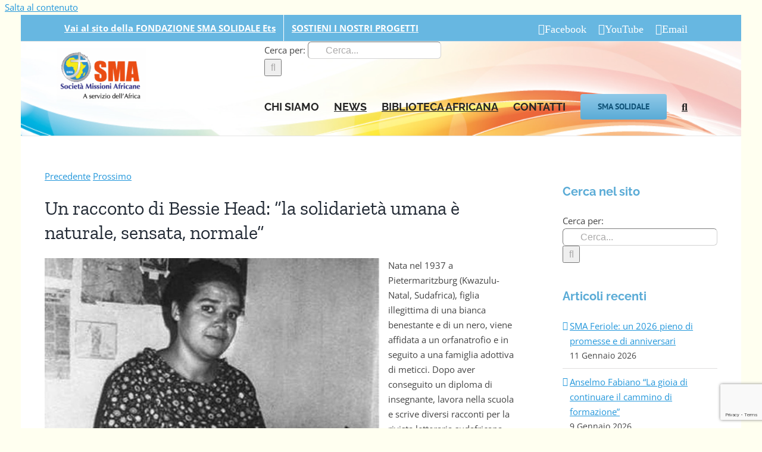

--- FILE ---
content_type: text/html; charset=utf-8
request_url: https://www.google.com/recaptcha/api2/anchor?ar=1&k=6LffFPkUAAAAAN06nqg0ThY-3Bvw7yYOu-TTvOwj&co=aHR0cHM6Ly93d3cubWlzc2lvbmlhZnJpY2FuZS5pdDo0NDM.&hl=en&v=9TiwnJFHeuIw_s0wSd3fiKfN&size=invisible&anchor-ms=20000&execute-ms=30000&cb=p53t1bw5zki2
body_size: 49056
content:
<!DOCTYPE HTML><html dir="ltr" lang="en"><head><meta http-equiv="Content-Type" content="text/html; charset=UTF-8">
<meta http-equiv="X-UA-Compatible" content="IE=edge">
<title>reCAPTCHA</title>
<style type="text/css">
/* cyrillic-ext */
@font-face {
  font-family: 'Roboto';
  font-style: normal;
  font-weight: 400;
  font-stretch: 100%;
  src: url(//fonts.gstatic.com/s/roboto/v48/KFO7CnqEu92Fr1ME7kSn66aGLdTylUAMa3GUBHMdazTgWw.woff2) format('woff2');
  unicode-range: U+0460-052F, U+1C80-1C8A, U+20B4, U+2DE0-2DFF, U+A640-A69F, U+FE2E-FE2F;
}
/* cyrillic */
@font-face {
  font-family: 'Roboto';
  font-style: normal;
  font-weight: 400;
  font-stretch: 100%;
  src: url(//fonts.gstatic.com/s/roboto/v48/KFO7CnqEu92Fr1ME7kSn66aGLdTylUAMa3iUBHMdazTgWw.woff2) format('woff2');
  unicode-range: U+0301, U+0400-045F, U+0490-0491, U+04B0-04B1, U+2116;
}
/* greek-ext */
@font-face {
  font-family: 'Roboto';
  font-style: normal;
  font-weight: 400;
  font-stretch: 100%;
  src: url(//fonts.gstatic.com/s/roboto/v48/KFO7CnqEu92Fr1ME7kSn66aGLdTylUAMa3CUBHMdazTgWw.woff2) format('woff2');
  unicode-range: U+1F00-1FFF;
}
/* greek */
@font-face {
  font-family: 'Roboto';
  font-style: normal;
  font-weight: 400;
  font-stretch: 100%;
  src: url(//fonts.gstatic.com/s/roboto/v48/KFO7CnqEu92Fr1ME7kSn66aGLdTylUAMa3-UBHMdazTgWw.woff2) format('woff2');
  unicode-range: U+0370-0377, U+037A-037F, U+0384-038A, U+038C, U+038E-03A1, U+03A3-03FF;
}
/* math */
@font-face {
  font-family: 'Roboto';
  font-style: normal;
  font-weight: 400;
  font-stretch: 100%;
  src: url(//fonts.gstatic.com/s/roboto/v48/KFO7CnqEu92Fr1ME7kSn66aGLdTylUAMawCUBHMdazTgWw.woff2) format('woff2');
  unicode-range: U+0302-0303, U+0305, U+0307-0308, U+0310, U+0312, U+0315, U+031A, U+0326-0327, U+032C, U+032F-0330, U+0332-0333, U+0338, U+033A, U+0346, U+034D, U+0391-03A1, U+03A3-03A9, U+03B1-03C9, U+03D1, U+03D5-03D6, U+03F0-03F1, U+03F4-03F5, U+2016-2017, U+2034-2038, U+203C, U+2040, U+2043, U+2047, U+2050, U+2057, U+205F, U+2070-2071, U+2074-208E, U+2090-209C, U+20D0-20DC, U+20E1, U+20E5-20EF, U+2100-2112, U+2114-2115, U+2117-2121, U+2123-214F, U+2190, U+2192, U+2194-21AE, U+21B0-21E5, U+21F1-21F2, U+21F4-2211, U+2213-2214, U+2216-22FF, U+2308-230B, U+2310, U+2319, U+231C-2321, U+2336-237A, U+237C, U+2395, U+239B-23B7, U+23D0, U+23DC-23E1, U+2474-2475, U+25AF, U+25B3, U+25B7, U+25BD, U+25C1, U+25CA, U+25CC, U+25FB, U+266D-266F, U+27C0-27FF, U+2900-2AFF, U+2B0E-2B11, U+2B30-2B4C, U+2BFE, U+3030, U+FF5B, U+FF5D, U+1D400-1D7FF, U+1EE00-1EEFF;
}
/* symbols */
@font-face {
  font-family: 'Roboto';
  font-style: normal;
  font-weight: 400;
  font-stretch: 100%;
  src: url(//fonts.gstatic.com/s/roboto/v48/KFO7CnqEu92Fr1ME7kSn66aGLdTylUAMaxKUBHMdazTgWw.woff2) format('woff2');
  unicode-range: U+0001-000C, U+000E-001F, U+007F-009F, U+20DD-20E0, U+20E2-20E4, U+2150-218F, U+2190, U+2192, U+2194-2199, U+21AF, U+21E6-21F0, U+21F3, U+2218-2219, U+2299, U+22C4-22C6, U+2300-243F, U+2440-244A, U+2460-24FF, U+25A0-27BF, U+2800-28FF, U+2921-2922, U+2981, U+29BF, U+29EB, U+2B00-2BFF, U+4DC0-4DFF, U+FFF9-FFFB, U+10140-1018E, U+10190-1019C, U+101A0, U+101D0-101FD, U+102E0-102FB, U+10E60-10E7E, U+1D2C0-1D2D3, U+1D2E0-1D37F, U+1F000-1F0FF, U+1F100-1F1AD, U+1F1E6-1F1FF, U+1F30D-1F30F, U+1F315, U+1F31C, U+1F31E, U+1F320-1F32C, U+1F336, U+1F378, U+1F37D, U+1F382, U+1F393-1F39F, U+1F3A7-1F3A8, U+1F3AC-1F3AF, U+1F3C2, U+1F3C4-1F3C6, U+1F3CA-1F3CE, U+1F3D4-1F3E0, U+1F3ED, U+1F3F1-1F3F3, U+1F3F5-1F3F7, U+1F408, U+1F415, U+1F41F, U+1F426, U+1F43F, U+1F441-1F442, U+1F444, U+1F446-1F449, U+1F44C-1F44E, U+1F453, U+1F46A, U+1F47D, U+1F4A3, U+1F4B0, U+1F4B3, U+1F4B9, U+1F4BB, U+1F4BF, U+1F4C8-1F4CB, U+1F4D6, U+1F4DA, U+1F4DF, U+1F4E3-1F4E6, U+1F4EA-1F4ED, U+1F4F7, U+1F4F9-1F4FB, U+1F4FD-1F4FE, U+1F503, U+1F507-1F50B, U+1F50D, U+1F512-1F513, U+1F53E-1F54A, U+1F54F-1F5FA, U+1F610, U+1F650-1F67F, U+1F687, U+1F68D, U+1F691, U+1F694, U+1F698, U+1F6AD, U+1F6B2, U+1F6B9-1F6BA, U+1F6BC, U+1F6C6-1F6CF, U+1F6D3-1F6D7, U+1F6E0-1F6EA, U+1F6F0-1F6F3, U+1F6F7-1F6FC, U+1F700-1F7FF, U+1F800-1F80B, U+1F810-1F847, U+1F850-1F859, U+1F860-1F887, U+1F890-1F8AD, U+1F8B0-1F8BB, U+1F8C0-1F8C1, U+1F900-1F90B, U+1F93B, U+1F946, U+1F984, U+1F996, U+1F9E9, U+1FA00-1FA6F, U+1FA70-1FA7C, U+1FA80-1FA89, U+1FA8F-1FAC6, U+1FACE-1FADC, U+1FADF-1FAE9, U+1FAF0-1FAF8, U+1FB00-1FBFF;
}
/* vietnamese */
@font-face {
  font-family: 'Roboto';
  font-style: normal;
  font-weight: 400;
  font-stretch: 100%;
  src: url(//fonts.gstatic.com/s/roboto/v48/KFO7CnqEu92Fr1ME7kSn66aGLdTylUAMa3OUBHMdazTgWw.woff2) format('woff2');
  unicode-range: U+0102-0103, U+0110-0111, U+0128-0129, U+0168-0169, U+01A0-01A1, U+01AF-01B0, U+0300-0301, U+0303-0304, U+0308-0309, U+0323, U+0329, U+1EA0-1EF9, U+20AB;
}
/* latin-ext */
@font-face {
  font-family: 'Roboto';
  font-style: normal;
  font-weight: 400;
  font-stretch: 100%;
  src: url(//fonts.gstatic.com/s/roboto/v48/KFO7CnqEu92Fr1ME7kSn66aGLdTylUAMa3KUBHMdazTgWw.woff2) format('woff2');
  unicode-range: U+0100-02BA, U+02BD-02C5, U+02C7-02CC, U+02CE-02D7, U+02DD-02FF, U+0304, U+0308, U+0329, U+1D00-1DBF, U+1E00-1E9F, U+1EF2-1EFF, U+2020, U+20A0-20AB, U+20AD-20C0, U+2113, U+2C60-2C7F, U+A720-A7FF;
}
/* latin */
@font-face {
  font-family: 'Roboto';
  font-style: normal;
  font-weight: 400;
  font-stretch: 100%;
  src: url(//fonts.gstatic.com/s/roboto/v48/KFO7CnqEu92Fr1ME7kSn66aGLdTylUAMa3yUBHMdazQ.woff2) format('woff2');
  unicode-range: U+0000-00FF, U+0131, U+0152-0153, U+02BB-02BC, U+02C6, U+02DA, U+02DC, U+0304, U+0308, U+0329, U+2000-206F, U+20AC, U+2122, U+2191, U+2193, U+2212, U+2215, U+FEFF, U+FFFD;
}
/* cyrillic-ext */
@font-face {
  font-family: 'Roboto';
  font-style: normal;
  font-weight: 500;
  font-stretch: 100%;
  src: url(//fonts.gstatic.com/s/roboto/v48/KFO7CnqEu92Fr1ME7kSn66aGLdTylUAMa3GUBHMdazTgWw.woff2) format('woff2');
  unicode-range: U+0460-052F, U+1C80-1C8A, U+20B4, U+2DE0-2DFF, U+A640-A69F, U+FE2E-FE2F;
}
/* cyrillic */
@font-face {
  font-family: 'Roboto';
  font-style: normal;
  font-weight: 500;
  font-stretch: 100%;
  src: url(//fonts.gstatic.com/s/roboto/v48/KFO7CnqEu92Fr1ME7kSn66aGLdTylUAMa3iUBHMdazTgWw.woff2) format('woff2');
  unicode-range: U+0301, U+0400-045F, U+0490-0491, U+04B0-04B1, U+2116;
}
/* greek-ext */
@font-face {
  font-family: 'Roboto';
  font-style: normal;
  font-weight: 500;
  font-stretch: 100%;
  src: url(//fonts.gstatic.com/s/roboto/v48/KFO7CnqEu92Fr1ME7kSn66aGLdTylUAMa3CUBHMdazTgWw.woff2) format('woff2');
  unicode-range: U+1F00-1FFF;
}
/* greek */
@font-face {
  font-family: 'Roboto';
  font-style: normal;
  font-weight: 500;
  font-stretch: 100%;
  src: url(//fonts.gstatic.com/s/roboto/v48/KFO7CnqEu92Fr1ME7kSn66aGLdTylUAMa3-UBHMdazTgWw.woff2) format('woff2');
  unicode-range: U+0370-0377, U+037A-037F, U+0384-038A, U+038C, U+038E-03A1, U+03A3-03FF;
}
/* math */
@font-face {
  font-family: 'Roboto';
  font-style: normal;
  font-weight: 500;
  font-stretch: 100%;
  src: url(//fonts.gstatic.com/s/roboto/v48/KFO7CnqEu92Fr1ME7kSn66aGLdTylUAMawCUBHMdazTgWw.woff2) format('woff2');
  unicode-range: U+0302-0303, U+0305, U+0307-0308, U+0310, U+0312, U+0315, U+031A, U+0326-0327, U+032C, U+032F-0330, U+0332-0333, U+0338, U+033A, U+0346, U+034D, U+0391-03A1, U+03A3-03A9, U+03B1-03C9, U+03D1, U+03D5-03D6, U+03F0-03F1, U+03F4-03F5, U+2016-2017, U+2034-2038, U+203C, U+2040, U+2043, U+2047, U+2050, U+2057, U+205F, U+2070-2071, U+2074-208E, U+2090-209C, U+20D0-20DC, U+20E1, U+20E5-20EF, U+2100-2112, U+2114-2115, U+2117-2121, U+2123-214F, U+2190, U+2192, U+2194-21AE, U+21B0-21E5, U+21F1-21F2, U+21F4-2211, U+2213-2214, U+2216-22FF, U+2308-230B, U+2310, U+2319, U+231C-2321, U+2336-237A, U+237C, U+2395, U+239B-23B7, U+23D0, U+23DC-23E1, U+2474-2475, U+25AF, U+25B3, U+25B7, U+25BD, U+25C1, U+25CA, U+25CC, U+25FB, U+266D-266F, U+27C0-27FF, U+2900-2AFF, U+2B0E-2B11, U+2B30-2B4C, U+2BFE, U+3030, U+FF5B, U+FF5D, U+1D400-1D7FF, U+1EE00-1EEFF;
}
/* symbols */
@font-face {
  font-family: 'Roboto';
  font-style: normal;
  font-weight: 500;
  font-stretch: 100%;
  src: url(//fonts.gstatic.com/s/roboto/v48/KFO7CnqEu92Fr1ME7kSn66aGLdTylUAMaxKUBHMdazTgWw.woff2) format('woff2');
  unicode-range: U+0001-000C, U+000E-001F, U+007F-009F, U+20DD-20E0, U+20E2-20E4, U+2150-218F, U+2190, U+2192, U+2194-2199, U+21AF, U+21E6-21F0, U+21F3, U+2218-2219, U+2299, U+22C4-22C6, U+2300-243F, U+2440-244A, U+2460-24FF, U+25A0-27BF, U+2800-28FF, U+2921-2922, U+2981, U+29BF, U+29EB, U+2B00-2BFF, U+4DC0-4DFF, U+FFF9-FFFB, U+10140-1018E, U+10190-1019C, U+101A0, U+101D0-101FD, U+102E0-102FB, U+10E60-10E7E, U+1D2C0-1D2D3, U+1D2E0-1D37F, U+1F000-1F0FF, U+1F100-1F1AD, U+1F1E6-1F1FF, U+1F30D-1F30F, U+1F315, U+1F31C, U+1F31E, U+1F320-1F32C, U+1F336, U+1F378, U+1F37D, U+1F382, U+1F393-1F39F, U+1F3A7-1F3A8, U+1F3AC-1F3AF, U+1F3C2, U+1F3C4-1F3C6, U+1F3CA-1F3CE, U+1F3D4-1F3E0, U+1F3ED, U+1F3F1-1F3F3, U+1F3F5-1F3F7, U+1F408, U+1F415, U+1F41F, U+1F426, U+1F43F, U+1F441-1F442, U+1F444, U+1F446-1F449, U+1F44C-1F44E, U+1F453, U+1F46A, U+1F47D, U+1F4A3, U+1F4B0, U+1F4B3, U+1F4B9, U+1F4BB, U+1F4BF, U+1F4C8-1F4CB, U+1F4D6, U+1F4DA, U+1F4DF, U+1F4E3-1F4E6, U+1F4EA-1F4ED, U+1F4F7, U+1F4F9-1F4FB, U+1F4FD-1F4FE, U+1F503, U+1F507-1F50B, U+1F50D, U+1F512-1F513, U+1F53E-1F54A, U+1F54F-1F5FA, U+1F610, U+1F650-1F67F, U+1F687, U+1F68D, U+1F691, U+1F694, U+1F698, U+1F6AD, U+1F6B2, U+1F6B9-1F6BA, U+1F6BC, U+1F6C6-1F6CF, U+1F6D3-1F6D7, U+1F6E0-1F6EA, U+1F6F0-1F6F3, U+1F6F7-1F6FC, U+1F700-1F7FF, U+1F800-1F80B, U+1F810-1F847, U+1F850-1F859, U+1F860-1F887, U+1F890-1F8AD, U+1F8B0-1F8BB, U+1F8C0-1F8C1, U+1F900-1F90B, U+1F93B, U+1F946, U+1F984, U+1F996, U+1F9E9, U+1FA00-1FA6F, U+1FA70-1FA7C, U+1FA80-1FA89, U+1FA8F-1FAC6, U+1FACE-1FADC, U+1FADF-1FAE9, U+1FAF0-1FAF8, U+1FB00-1FBFF;
}
/* vietnamese */
@font-face {
  font-family: 'Roboto';
  font-style: normal;
  font-weight: 500;
  font-stretch: 100%;
  src: url(//fonts.gstatic.com/s/roboto/v48/KFO7CnqEu92Fr1ME7kSn66aGLdTylUAMa3OUBHMdazTgWw.woff2) format('woff2');
  unicode-range: U+0102-0103, U+0110-0111, U+0128-0129, U+0168-0169, U+01A0-01A1, U+01AF-01B0, U+0300-0301, U+0303-0304, U+0308-0309, U+0323, U+0329, U+1EA0-1EF9, U+20AB;
}
/* latin-ext */
@font-face {
  font-family: 'Roboto';
  font-style: normal;
  font-weight: 500;
  font-stretch: 100%;
  src: url(//fonts.gstatic.com/s/roboto/v48/KFO7CnqEu92Fr1ME7kSn66aGLdTylUAMa3KUBHMdazTgWw.woff2) format('woff2');
  unicode-range: U+0100-02BA, U+02BD-02C5, U+02C7-02CC, U+02CE-02D7, U+02DD-02FF, U+0304, U+0308, U+0329, U+1D00-1DBF, U+1E00-1E9F, U+1EF2-1EFF, U+2020, U+20A0-20AB, U+20AD-20C0, U+2113, U+2C60-2C7F, U+A720-A7FF;
}
/* latin */
@font-face {
  font-family: 'Roboto';
  font-style: normal;
  font-weight: 500;
  font-stretch: 100%;
  src: url(//fonts.gstatic.com/s/roboto/v48/KFO7CnqEu92Fr1ME7kSn66aGLdTylUAMa3yUBHMdazQ.woff2) format('woff2');
  unicode-range: U+0000-00FF, U+0131, U+0152-0153, U+02BB-02BC, U+02C6, U+02DA, U+02DC, U+0304, U+0308, U+0329, U+2000-206F, U+20AC, U+2122, U+2191, U+2193, U+2212, U+2215, U+FEFF, U+FFFD;
}
/* cyrillic-ext */
@font-face {
  font-family: 'Roboto';
  font-style: normal;
  font-weight: 900;
  font-stretch: 100%;
  src: url(//fonts.gstatic.com/s/roboto/v48/KFO7CnqEu92Fr1ME7kSn66aGLdTylUAMa3GUBHMdazTgWw.woff2) format('woff2');
  unicode-range: U+0460-052F, U+1C80-1C8A, U+20B4, U+2DE0-2DFF, U+A640-A69F, U+FE2E-FE2F;
}
/* cyrillic */
@font-face {
  font-family: 'Roboto';
  font-style: normal;
  font-weight: 900;
  font-stretch: 100%;
  src: url(//fonts.gstatic.com/s/roboto/v48/KFO7CnqEu92Fr1ME7kSn66aGLdTylUAMa3iUBHMdazTgWw.woff2) format('woff2');
  unicode-range: U+0301, U+0400-045F, U+0490-0491, U+04B0-04B1, U+2116;
}
/* greek-ext */
@font-face {
  font-family: 'Roboto';
  font-style: normal;
  font-weight: 900;
  font-stretch: 100%;
  src: url(//fonts.gstatic.com/s/roboto/v48/KFO7CnqEu92Fr1ME7kSn66aGLdTylUAMa3CUBHMdazTgWw.woff2) format('woff2');
  unicode-range: U+1F00-1FFF;
}
/* greek */
@font-face {
  font-family: 'Roboto';
  font-style: normal;
  font-weight: 900;
  font-stretch: 100%;
  src: url(//fonts.gstatic.com/s/roboto/v48/KFO7CnqEu92Fr1ME7kSn66aGLdTylUAMa3-UBHMdazTgWw.woff2) format('woff2');
  unicode-range: U+0370-0377, U+037A-037F, U+0384-038A, U+038C, U+038E-03A1, U+03A3-03FF;
}
/* math */
@font-face {
  font-family: 'Roboto';
  font-style: normal;
  font-weight: 900;
  font-stretch: 100%;
  src: url(//fonts.gstatic.com/s/roboto/v48/KFO7CnqEu92Fr1ME7kSn66aGLdTylUAMawCUBHMdazTgWw.woff2) format('woff2');
  unicode-range: U+0302-0303, U+0305, U+0307-0308, U+0310, U+0312, U+0315, U+031A, U+0326-0327, U+032C, U+032F-0330, U+0332-0333, U+0338, U+033A, U+0346, U+034D, U+0391-03A1, U+03A3-03A9, U+03B1-03C9, U+03D1, U+03D5-03D6, U+03F0-03F1, U+03F4-03F5, U+2016-2017, U+2034-2038, U+203C, U+2040, U+2043, U+2047, U+2050, U+2057, U+205F, U+2070-2071, U+2074-208E, U+2090-209C, U+20D0-20DC, U+20E1, U+20E5-20EF, U+2100-2112, U+2114-2115, U+2117-2121, U+2123-214F, U+2190, U+2192, U+2194-21AE, U+21B0-21E5, U+21F1-21F2, U+21F4-2211, U+2213-2214, U+2216-22FF, U+2308-230B, U+2310, U+2319, U+231C-2321, U+2336-237A, U+237C, U+2395, U+239B-23B7, U+23D0, U+23DC-23E1, U+2474-2475, U+25AF, U+25B3, U+25B7, U+25BD, U+25C1, U+25CA, U+25CC, U+25FB, U+266D-266F, U+27C0-27FF, U+2900-2AFF, U+2B0E-2B11, U+2B30-2B4C, U+2BFE, U+3030, U+FF5B, U+FF5D, U+1D400-1D7FF, U+1EE00-1EEFF;
}
/* symbols */
@font-face {
  font-family: 'Roboto';
  font-style: normal;
  font-weight: 900;
  font-stretch: 100%;
  src: url(//fonts.gstatic.com/s/roboto/v48/KFO7CnqEu92Fr1ME7kSn66aGLdTylUAMaxKUBHMdazTgWw.woff2) format('woff2');
  unicode-range: U+0001-000C, U+000E-001F, U+007F-009F, U+20DD-20E0, U+20E2-20E4, U+2150-218F, U+2190, U+2192, U+2194-2199, U+21AF, U+21E6-21F0, U+21F3, U+2218-2219, U+2299, U+22C4-22C6, U+2300-243F, U+2440-244A, U+2460-24FF, U+25A0-27BF, U+2800-28FF, U+2921-2922, U+2981, U+29BF, U+29EB, U+2B00-2BFF, U+4DC0-4DFF, U+FFF9-FFFB, U+10140-1018E, U+10190-1019C, U+101A0, U+101D0-101FD, U+102E0-102FB, U+10E60-10E7E, U+1D2C0-1D2D3, U+1D2E0-1D37F, U+1F000-1F0FF, U+1F100-1F1AD, U+1F1E6-1F1FF, U+1F30D-1F30F, U+1F315, U+1F31C, U+1F31E, U+1F320-1F32C, U+1F336, U+1F378, U+1F37D, U+1F382, U+1F393-1F39F, U+1F3A7-1F3A8, U+1F3AC-1F3AF, U+1F3C2, U+1F3C4-1F3C6, U+1F3CA-1F3CE, U+1F3D4-1F3E0, U+1F3ED, U+1F3F1-1F3F3, U+1F3F5-1F3F7, U+1F408, U+1F415, U+1F41F, U+1F426, U+1F43F, U+1F441-1F442, U+1F444, U+1F446-1F449, U+1F44C-1F44E, U+1F453, U+1F46A, U+1F47D, U+1F4A3, U+1F4B0, U+1F4B3, U+1F4B9, U+1F4BB, U+1F4BF, U+1F4C8-1F4CB, U+1F4D6, U+1F4DA, U+1F4DF, U+1F4E3-1F4E6, U+1F4EA-1F4ED, U+1F4F7, U+1F4F9-1F4FB, U+1F4FD-1F4FE, U+1F503, U+1F507-1F50B, U+1F50D, U+1F512-1F513, U+1F53E-1F54A, U+1F54F-1F5FA, U+1F610, U+1F650-1F67F, U+1F687, U+1F68D, U+1F691, U+1F694, U+1F698, U+1F6AD, U+1F6B2, U+1F6B9-1F6BA, U+1F6BC, U+1F6C6-1F6CF, U+1F6D3-1F6D7, U+1F6E0-1F6EA, U+1F6F0-1F6F3, U+1F6F7-1F6FC, U+1F700-1F7FF, U+1F800-1F80B, U+1F810-1F847, U+1F850-1F859, U+1F860-1F887, U+1F890-1F8AD, U+1F8B0-1F8BB, U+1F8C0-1F8C1, U+1F900-1F90B, U+1F93B, U+1F946, U+1F984, U+1F996, U+1F9E9, U+1FA00-1FA6F, U+1FA70-1FA7C, U+1FA80-1FA89, U+1FA8F-1FAC6, U+1FACE-1FADC, U+1FADF-1FAE9, U+1FAF0-1FAF8, U+1FB00-1FBFF;
}
/* vietnamese */
@font-face {
  font-family: 'Roboto';
  font-style: normal;
  font-weight: 900;
  font-stretch: 100%;
  src: url(//fonts.gstatic.com/s/roboto/v48/KFO7CnqEu92Fr1ME7kSn66aGLdTylUAMa3OUBHMdazTgWw.woff2) format('woff2');
  unicode-range: U+0102-0103, U+0110-0111, U+0128-0129, U+0168-0169, U+01A0-01A1, U+01AF-01B0, U+0300-0301, U+0303-0304, U+0308-0309, U+0323, U+0329, U+1EA0-1EF9, U+20AB;
}
/* latin-ext */
@font-face {
  font-family: 'Roboto';
  font-style: normal;
  font-weight: 900;
  font-stretch: 100%;
  src: url(//fonts.gstatic.com/s/roboto/v48/KFO7CnqEu92Fr1ME7kSn66aGLdTylUAMa3KUBHMdazTgWw.woff2) format('woff2');
  unicode-range: U+0100-02BA, U+02BD-02C5, U+02C7-02CC, U+02CE-02D7, U+02DD-02FF, U+0304, U+0308, U+0329, U+1D00-1DBF, U+1E00-1E9F, U+1EF2-1EFF, U+2020, U+20A0-20AB, U+20AD-20C0, U+2113, U+2C60-2C7F, U+A720-A7FF;
}
/* latin */
@font-face {
  font-family: 'Roboto';
  font-style: normal;
  font-weight: 900;
  font-stretch: 100%;
  src: url(//fonts.gstatic.com/s/roboto/v48/KFO7CnqEu92Fr1ME7kSn66aGLdTylUAMa3yUBHMdazQ.woff2) format('woff2');
  unicode-range: U+0000-00FF, U+0131, U+0152-0153, U+02BB-02BC, U+02C6, U+02DA, U+02DC, U+0304, U+0308, U+0329, U+2000-206F, U+20AC, U+2122, U+2191, U+2193, U+2212, U+2215, U+FEFF, U+FFFD;
}

</style>
<link rel="stylesheet" type="text/css" href="https://www.gstatic.com/recaptcha/releases/9TiwnJFHeuIw_s0wSd3fiKfN/styles__ltr.css">
<script nonce="BVke4P7xBHDwx8I2LTQmZg" type="text/javascript">window['__recaptcha_api'] = 'https://www.google.com/recaptcha/api2/';</script>
<script type="text/javascript" src="https://www.gstatic.com/recaptcha/releases/9TiwnJFHeuIw_s0wSd3fiKfN/recaptcha__en.js" nonce="BVke4P7xBHDwx8I2LTQmZg">
      
    </script></head>
<body><div id="rc-anchor-alert" class="rc-anchor-alert"></div>
<input type="hidden" id="recaptcha-token" value="[base64]">
<script type="text/javascript" nonce="BVke4P7xBHDwx8I2LTQmZg">
      recaptcha.anchor.Main.init("[\x22ainput\x22,[\x22bgdata\x22,\x22\x22,\[base64]/[base64]/[base64]/[base64]/[base64]/[base64]/[base64]/[base64]/[base64]/[base64]\\u003d\x22,\[base64]\\u003d\x22,\x22IGTCvsKzwp0Gwq8MZ8KvwonCi0wUw6zDpMOoPjrCpxc9w5dCw5rDlMOFw5YJwq7CjlAFw68kw4kpRmzChsOEC8OyNMO/[base64]/UsOeYMKSKSrDm8OAwqjCvVhbPsK/SFIvwr3DmsK/C8KhZsKKwoxgwrLCuiM0wrc3Q0XDvG8mw783E2/[base64]/[base64]/[base64]/DnVROYsKtGsOKw4Nce1x2wpU2woPDjcOBHEnDhMKqAMOKHMOqw7HCqxdbR8KewqVqPl3CjxTDsi/[base64]/[base64]/w6JXAMK6Z8KRwojDvwcucMKNC3vCgD8sw7Bqb0vCoMKzw68TwqrDvsK5WFwFwop6eRdbwptBGMOiwoNraMO2wrHCqAdGw5/DtcKrwqgEJCxvFMKaTzlrw4JecMK7worCpcKIw7NJwo/Dh0t/[base64]/Cp0vClTh/w6HCocOtw50PSWhCMsK6IhHCvz/ClHcOwrvDtcOFw67DrC7DtyZ3NjtiYsK3wpkIMsOjw59zwrJdE8KBwrnDtcOdw78dw7TCsgBkIxPChsOGw4xzQsKJw4LDtsK1w5DCoxIcwqxoaDoNelg0w5B6w4Zhw7xIGMKANcOew47DiGpnPcOnw6vDm8OdOHdqw6/[base64]/Cq8KUw6nDg09/JMKsw7PDohx0wp4rDEIfw50UOnTCnU1pw7QOcnNMwpvCh3QdwrBZOcKucAfCvCHCt8Orw5PDrsKATcKLwp0dwoXCncKWw6pjL8Kpw6PCjcK9HcOtJj/Cj8KVBw3DkRNqPsKOwpfCkMOnR8KTNcKhwpHCmh/DlxTDshLCpADCgsOBbDURw6lzw6HDusKkDVrDjETCuQIFw4zCssK/EsKXwqQbw6IiwoLCsMO6bMOELm/CucKcw57DuQDDuWzDq8Oxw6xlXcOEEFVCQcKOJcOdF8K1EBUFIsKWw4MaCkvDl8KPW8O9wog1w6sSaytcw49fwozCjMKVWcKwwrQqw5vDlsKhwrfDs0h6WcKqwozDjl/Dn8Ofw7QfwphqwpfCk8OPw5HCkAVgw7BNwrB/[base64]/Dnjp9w6rCuWcBwpnCmMK6W8OESsKrw6HDkANcby3Cu1phwoQ0Zh/DhU0JwofDlsO/[base64]/DlcKIfj4sN8OAVV8LLWrDhsOOwpTDnlTDnsKtw4YKw5w+wpB5wpInbAfCgsO5GcKlFMO2KsK9QcKrwpM+w5dQXz0AaW5vw5jCnWPDvDkAwonCvcKrdRkLZi3CosK6QC1cF8OgNzfCjcOeKUA8w6BZwpvCtMOsd2HChRnDpMKawqLCosKiOhnCnQjDoG/[base64]/CphELf1zDsQMDw4siNcOJCmjDsTLDsMKySmM7MWvClyIKw45CWBk2w49CwpcTRXPDicOgwpjCvG8/S8KNJsK6UsOKeEARN8KmMcKNw6Epw4HCszUUNw7CkGQ5KcKVPnNmEQEmGlg0BBDDpkLDiXHDjykGwr8ow7V0WMKPK1UydcKqw7jCjcOLw57Cs39Tw6caQMOtZsODV1XDmlhCwqx9I3fDrz/[base64]/Do8KRKMKjwokYw4/[base64]/DjnnDrxtrXx7Cj8K9GMOOwo3Ch8K8eCAawpjDscOEwqo3RxYTOsKHwpxlIcOgw7twwqzCjcKpA0gWwrbCoB8sw43DtXtvwqEnwpUEbVnDr8Ohw6HCtMOPcQjCvHzCu8K1ZsOqwpxOc1fDo2nDslY5OcORw7lUacOWLC7ClgHDqRlBwqlpaxPDosKXwp4Mwp/DsEXDkUdxDgNnLMO2VTVZwrJtNMOUw6tpwoFbdDsqw54gw7/Dh8OaHcOfw6nCpAXDgF5mag/DsMKyADdJw5nCnQ/Cl8KDwrgjSj/DqsOZHk/Ct8OzN14BScOqesOWwrYVTlLDgcKhw7bDvw/[base64]/ZMOJdE0rdMK3wpHCqgAVP8K7XMKHEcOsAjnCtF7CgsOQw5/[base64]/Olwww515woN6f3HCusOVO8OVwp4rw7VUwrEUw61qwq90w5nCn33DiHwBHsOPIDg2ZsKRCsOhFhbCrj4QHW5kOjwZIsKcwrxsw5lVwqfDsMO/[base64]/w7s2a8O/HMK0OMOsw5fCocKXOcOWbUzDghUkwq4EwqfCu8OeZMK+Q8OlZ8OzTHooWVDCvxDClcOGDDhcw7gpwofDiktOPg3CqjtAdsOYNMO8w5bDvMKTwpDCqxDCqlnDlVEtw5jCjy3DqsOcwr/[base64]/DnQpMw4xOAMKtw4TDuXgxZV3Dh1hGw5/Cv8O7TMOrw6/DtcKoOsKCwqF/TMOnQsKAH8KMBVwhwpZ9wqg6wrVWwpPDiE8RwoZLdD3Cn0phwqjDosOmLzMkZ05XWA3Di8OjwrjDijBsw5kTEQ9TB35/[base64]/w41BT8KywrFeQ8O2wpN4HcKwMcKEAsK3LsO7T8OAB3PCgsKKw6lnwoXDmgTDl2vCvsKFw5Ifdw9yNnvCmsKXwqXDtB/DlcKhRMKiNxMufMK3woxYMsOZwp0jZsOywrNtfsOzEsO+w6wlIsK/B8OHwqDCn18vw6UaVTrDolXDjMOewrfDomlYGhjCpMOIwrgPw7PCnMOsw7DDgFnCvBI9A08UAcOEwoFyZsODw77CoMKtTMKaPsK/wocIwofDknjCq8K2d3YmCFXCr8KlK8KXw7fDjsKAShLDqBTDslxgw47CrMOww5AnwrrCkWLDlyLDhF5fdCcEN8K6DcOETMOwwqY8wpE5dS/DqmFrw6t9AQbDhcO7w4duVMKFwrFGfUtAwrFVw7gQEsOOOBLCm3Y+VsKUHywqN8KFw6khw7PDusOwbSTDsATDlTLCvsO8PQTCjMOJw6XDu1zDnsOswpzCrxJ6w4LCmsOWEh9uwpYow6QnKQzDshh7M8Ocwp5AwrHDuAtHwqZ3WMO/RsKNwqjCr8ODw6PCijEcw7FKwr3Dl8Kpwr7DjV7CgMOuUsO1w7/CuChNeGgeNFTCj8KBwpg2w6Vgw7BmEMKbLMO1woDCogTDiA41w4QNHnLDpsKOw7Vvd0QqPMKFwo8NT8OYSmpcwqRBwoVzDX7CpsOXw4/DqsOvHRxyw4bDo8K4wp7DmgrCj0rDonrCscOWw5djw6I5w4zCpRbCgBAcwrExSz3DmMKoDifDvsKybizCsMOJcMKFVxzDksKYw77CjXQ2LcO/[base64]/[base64]/CiCjCvcOfZcK2fwvCoMOawq/DnMKuw6wQw4XCjMKWwq/CsFNvwqpUDnrDksKMw5nCvcKceSc6IAkwwpwLQMKhwqZsL8KKwrTDhcK4wpbDsMKqwp9jwrTDpcOzwrthw6hWwqjCkSY0e8KZbUFGwq7DgsOiwpBdwplAwqXDq2M+S8KjS8O5bGZ9UFcveWpkB1bCpBXDhlfCuMKawoF0wrzDoMO+WzEecz4DwqZzI8K/[base64]/DvcKaNsO6aQPDhcOOP3poNkAGUcOhFEYjw65VPsOQw4LCqVdHL2jCqirCrg1WD8Kkwr9xfEsRZDrCi8Ktw5ETK8KsYMOaTjJxw6JpwpvCoinDvsK6w5rDnsKXw4LDnT0fwq7Cl0I0wpnDpMK6TMKVw4jCtsKdeVTDkMKCTcK/F8KCw45afcOTc0zDjcK/[base64]/CgHEeHsKfwrfDq3sZw5zDicO3IcOYw6LCosOjQFpjw7bCoWAEw73DlcOtfFU2ecOFZAbDvcOQwqvDmiRwEsKMUmPDh8KtLjc2XsKlbDJPwrHCoVsMw4szNXLDjsKXwrbDhcKew5XDg8KzL8ORw6XCrsOPVcO3w5jCsMKYwr/DoQUlNcKbw5PDpMOPwpx/CT4EM8OIw4/[base64]/DnioIwpp7JcKdw6ELUsOFKcKrWcO2wqZ6ezXDl8K+w6ZuFsOnwppqw4rCtE99w7nDoyRYWn1ZFg3CsMK6w41TwoHDs8KXw55/w5zCqGgNw4FKYsKDfsOsScOdwpDCnsKkJhTCgRw2w4EBw6Agw4Utwph9aMOKw4fCvmc3MsOTC27DkcKiJHHDnUJiZWTDsTbDl2jDncKZwp5AwopOdCfDsz8KwobCgcKDw71JWcKrbzLDpjnDp8Odw6kQb8Otw4MtXsOqwo3DocKmw7/DksOuwqEWw6Z1UcKVw4ocwrbCgTZdPcOMw4HCiWRawpDCn8O8IigZw7hUwp3DosKnwpEce8Kewq8+wqrDo8OyNsKGP8Ofwo8RHDLDocOpw7dMOhTDnUHCvjgMw6bCgVU+wqHDjcO0E8KpCj4DwqbDhMK2LWPDvMKuZU/Du1TDohjCrCIkcsO6A8KTbsOLw41pw5kCwr3DjcK7w7XCuRLCo8O2wqALw7XDuV/CnXx5LhkAOyXClcOYw5hfWsOdw5kKwp4FwpJYasKlw4vDgcOLRCgoK8OGwpcCw4rCjX0fbcOFbjzChsOHCcOxWsKcw5YSw5Z2AMKGNcKxNcKWw7HDmMKowpDCmMOTJzPCrsO1wpU4w4/[base64]/DhjfDjSYowqrCpcKmJ14Ewq8Rw7DDj8ORwr8gDMK/f8Odw4I/[base64]/[base64]/CsyTCgcOZYMO+wqnChUwrH8OMGcKmwrsVwpbDtGzCuCY5w7HCpsK9UcOiGsOOw5dqwp5zdMOFRHIuw4ohBDXDrsKPw5UKNMOIwpbDoGBDDcOrwrXDncOKw7rDgw4PVsKNOsK3wqonH00yw4BZwpjDjsKqwpo0fg/Cpl7Dq8Kow41dwrR9wrvCgjtSI8OdZQopw6fDhVbCp8OTw5JJwrTChMO9I01xWsODwo/DlsOqJ8OXw51gw4Vtw7t7K8Ksw43CvMOWw4TCsMOFwosLXcOEH2jDgSpAw68Sw6AXHsKqCXtzWC/Dr8KMazh9Jk1GwrArwoDCrhfCnExQw7ENGcO9GcOhwoF3EMKBPndEwqfCgMKuK8Oiwp/DgT5DRsKGwrHCt8OSUXXDsMKwAMO2w57DvsKOOMOEeMOUwqjDgVM6wpE8wq/DsDwacsKeFApEwqPDryvClsOHZMKLGcOvw47ChsOpYcKBwp7Dr8OKwqd2fmsrwo3Ch8K1w6hpTcOZb8Kywq5XY8KGwrRVw77DpMOSVsO7w4/Dg8KYJEXDnSDDm8KMw5fCssKoNUZwMsO1U8Okwrd7w5A+E2ADCjpSwpfCiU7CiMK0cRTDkHjCmk8SVXvDuQ06BcKAasOcHm3ChHDDsMK/wpZwwr0ON0TCucK2w69HA3TCoCnDi3c9FMOAw4LDvTZPw7nCm8OoEUQrw6vCscOhR3HCgnYlw7dfb8KuccKTw5PDg2HDmsKEwp/CiMKZwpRJdsO/wrDCtyY2w4fDrcOvfTLDgjM1HyTCpF7DqsOKw65kMD7DuW/[base64]/[base64]/VMKHHsKAwo7CjsOAKA/Chn40w7rDv8O9wqzCr8O+biPDjHPDkcOvwqcZUCXCi8ONw7TCn8K6BcKMw4ICH3/[base64]/CizBnV390bjDDiMOuVyBHwp17dcOWwoJlTsORMcK2w4XDlhjDkcOkw4vCqjJ3wqvDjybCv8KnIMKGwobCkBlFw5RtOsOow4FQHnXCuRZcR8OLw4jDrcOCw6LCgDpYwp5tKwfDryzCpErDncKRQCscwqTDmsO9w6HDvcK5wp7Cj8O3ISPCo8KOwoPDu3gXwrPCjH/DlMKxaMK5wqXCgMKEJCrDrW3ChcK/KMKUwqHCo0Jew5fCp8Okw4lrG8KxM2rCmMKDZXZbw4HCrBhqW8OowpRFJMKaw4ZTwrE1w6AEwq18fMO6wrvCo8KRwrfCgcKqBEDDsErDuGPCpg9owoDCuAUkSsOOw7VdZMK4MxcgHhx/E8OgwqrDpcK8w6bCm8K3T8OjOUgTCMKYQVsdw4jDgMO/w6XCusOhw7Qhw55vLsODwpPDph/Drk1Kw7tsw6tkwonCgBwnIUhbwoBgw4jCicOFcVIcVMKlw4g6CzNAwqNiwoYVGQ1lwo/[base64]/DlMOyNUdYwrENaMONwpJbw7rCqVrCsnLCsiQ1wofCgnRww4lWLlbCsknDosO2P8OAWQkvYMKiasO/KxPDnhDCoMKRRRTDs8KbwprCiAsyc8OWQMOWw7cFWcOXwq/CqxIqw5/ClsObDgTDsgnDpMKSw4vDjDPDk0s4T8KbNibDvk/CtcORwoYbYsKDayI5QcO7w4zClzfDoMKlBsOZwrTDvMKBwpoFcTHCrErDkiADw6YFwp/DlcK9w53DqsOtw6bDhCd8TsKaXVAMRFTDo3YEwp7DoXPCgFHCn8OwwoZHw6smCsK6VMOKH8Kiw5pBaA/DlcK2w6lQRcK6c0bCtsOywobDoMOuSTzCkxYgXsKLw4nCmFfCoV3CiBXCncKEE8OOw412KsOweg48EsOLw7vDq8KkwoZsc1HDpsOuwrfCk3/DiAPDonIWGcOOacO2wo7CkMOIwr/[base64]/CssKawqfCncODYcO3dMOWIMK6SAXDrcK+Rx8pwo99McOGw4QFwoPDrcKlbhhHwoA2XMK5SsK+DR7DoX3DusOrB8O5UMK1dsK8UHFgw4EEwqVww4h1fcO3w7fCm1/DssOPw4HCtcOnwqrCucOGw4nCh8O7wrXDqCV0XFt5dMKGwrINeGjCrxXDjA/Cl8K5P8K/[base64]/wopDw6HDnCbCnmHCqX3Dg8KtDcK9A3hPGCsAVcKdCsOiNcOkI2Y9wp7CtH3DhcKHWMOPwrnCnsOtw7BIT8K+wo/Cn3fCrsKpwonDqQtTwr8Cw67DpMKRw4/ClH/Dtzw6wpPCjcKCw5lGwrnDuzNUwpzCjXwDGsOoNsKtw6tOw684wo/[base64]/CgijDoQFawpPCuznCtjPClcK5w5wAwqteG3heOsO2wq7DuhEfw5fDvANnwrXDuW9aw4Yuw7Vgw6gcwpLDvsODLMOKwqpFI1Jnw4rDpnzDpcKXaF4awpfCixMXE8KdChkhXjJsNsKTwpLCs8KXOcKsw5/DniHDvAPCvAscw5DCsDrDhBnDpMObR1k8wo7DvhvDkCTCl8KtTm0sdsKqw7RmLBbDisKYw5bCmMKxbsOrwoERZw0lECPCpiDDgcK+EcKSU1PCs3VPS8KHwo1ww7t9wqXDosOywpfCh8K/LsObYSTCp8OFwpXDuFZmwqkTEsKSw6EVcMOLKXbDllLCvmwlIsKha1LDn8KxwozCjR7DkwfCp8KBa25NwpTCsS7Cq3PCqzJUFcKLAsOaC1vDn8Kkwr/Dp8K4VRTChE0WHsOJM8Olwqh/[base64]/[base64]/CrMO+w4pHBRbDpVZqwqIHw4sxFEzCscOzw6pxcUbClsKhEzHDtnpPwp3CjzDCtULDgj4owrzDlxbDoRdfMWNgwpjDjHzCg8KxcFdYMsOFGmvCl8OKw4PDkxzCncKCXG9ow4xGw4NVSxvCuy/[base64]/wqZPwoLCkB0awoNjw47DnghowonCnEEfwo7DgnhgCMO9wp1Xw7/DinXCn0AfwrzChsOhw7HDh8K7w7pYOGB5UhzCnD1/[base64]/DgcOefMKbG8O1wqgSw6UcaVnDv8Kfwr/DlR0cUivCqMO6SsK5w7FfworCj3VqOMO8PcKxQG3Cjk8CC2fDhWvDo8OhwrEHd8KtdsKIw61APcKsD8Ojw6vCs1rCg8Odw4kpbsOFTzQsCsOzw7/CtcOPw7nCmkFww49jw5fCo0wHEBh6w4zChnnDkwwxVBtZPA9kwqXDmFxxHDxbeMK/w5Yow4nCo8OvbsOMwpRHPMK+MMKPbVh1wrHDogzDtMO8wofCgnfDuQvDpCslXz8xVhUyUcK7wrNmwo5AJjkIw7LCoD9dwq7Cu0lBwrUsDWXCik4ww6fCh8KSw7FaGUDCmnrDtcKINsKvwqLDrFYmI8KGw6zDvcKjcEENwqjCg8O/ZsOKwobDiATDjgk0S8K9wobDk8OqTcOCwp9XwoUZCHvCisKpPwA/Eh7Cl3nDk8Kxw5bCm8ONw6bCtsK+McKTw7bDixbDo1PDoFIhw7fDjcO4b8OmLcKqTRkLwro3wqkHVz/DgjR8w63CohLCtG5bwpnDhRLDh1kEw6HDrHMlw40JwrTDgDfCqhwfw5nCmiBPTGh5RX7ClQ89J8K5WXnDo8K5dcKIwpx5TMKOworCiMO8w5rCsT3Cu1sFFj0SCVcvw6XDoSJeXSvCpjJ0wrPCi8OEw4RBP8OFwpnDlmguCsKyMT/CvH3CnQQdwoPCgMKsHRdFwoPDpzTCvMOPE8OIw4ExwpU4w4olf8KhAcK8w7jDmcK+MCBdw7jDjMOUw7g/U8OKw6rCkQ/CpMOkw6QOw67DrcKLw6nCkcKnw4jDkMKZw6J7w7bDt8OPQGNlT8KGw6nDmsOtwoouMDZuwqNgUh7CjGrDjsKLw4/Cl8KrCMKtQFXCh30Hw494w6JawpbDkArDjsO+PADCuHzCvcKlwo/DvEXDvFnDtcKrwrp6F1PCslc1w6tfw5smwoEcB8OSEyZ1w7HCn8KFw4LCsiTDkgXCv3rDl0HCuxlceMOJDQRfJsKGwoPDsiwmwrLCiQnDrcOXCcK7NVDDpsK3w7/DpgjDiAJ9w7/ClR5SF0dWwqldHMOsHsKFw4PCtFvCrk/[base64]/DozJAwp0wwqfDp8Oxc8K7OMOXwqtuw7PCn8K7Z8KKCMKvUMKHM0QjwrzCvsKCKyfCoG3DosKbc18HehYdGEXCrMOHPcOJw7t2EcO9w65ZBWLCkAjCgVfCuVjCncOtfhfDkcKAMcKpw6M4Z8KWPx/CmMKzNWUXAMKkHQBDw5ZmdMK1UwzDpMOewoTCmCVreMKNczY6wqw7w67ClsKIFsKIA8Olw7ZEw4/DhsKbw6bCpnlfIMKrwr9UwpzCt0YAwp3CiCfCmsOUw5s8wqDDmg7Dtzhhw4N/[base64]/w70FwoLDjxIPWArCjW0HRcKTBcKTwrPDrjHCsy/CvTgPfcKvwr9ZAjnCsMOSw5jDmjHCh8OJwpTDp2FyXQTDgAbCgcKhwptlwpLCt3VOw6/Dl1MBwpvDtRUvaMKqG8KkOsK9wrp+w5/DhcO8OFLDiBHDtRDCn1HDs0TDkjjCuhTDrsKKEMKWC8KRHsKEB1LCvld8wp3CkEIpPn0/Lz/DjWLCizLCoMKVRm5VwqA2wppww57DvsO1XEQKw5zCmMKkwrDDpMKewrXDq8OVVHLCum4+JsKWwo/DrGkHwpoGbjvDsy82w53Cu8KZODXCg8KmdMOVw5XDthVINMOGwrzDuzlFMsKKw4kEw5BXw4fDtiLDkhAmO8Oew6Mlw444w5EzfcO0XAjDhcKpw7hNXcK3SsK2KknDl8KrKxMKw4Y5wpHClsKjWArCvcO3WcKvSMO/[base64]/woDDv31fw4HDqk8hZyjDhxTCtMKDwobCs8Kqw7ZOCQ1hw67Cu8Kea8KUw5tcwo/CsMO1wqXDm8KGHsODw43CjWwiw45afgoww6oza8KKXz5xw7Y1wqXCkH4+w7nDmsKzGS8QWgTDlAvCqsO/w5fCjcKPwodXJWpQwpPDmA/DkMKPfV9ew57CksKTw4BCKXA0wr/DnHLCoMOIwrMgYcK2ZMKiwo/DrFLDkMOCwoJ4wrVkB8O8w6xJUcKbw7XCiMKjwqrCsGLChsKEwq5ow7B6w55wJ8OLw7oqw67CjSYpX0bDgMOdw4sSbDUHw6jDsy7Cg8Ktw7Mvw7nDpx/DrAYmaU3DmxPDnF4uLmLDlzPDlMK1wpbCgcOPw4EmRMOCe8Ofw4nDjwzCgkzCoj3CnxfCoFfCucO9w7FBwoZvw4JcSwvCqsOEwrfDlsKlw4nCvlHCh8Kzw55XNwYzwodjw6sdTCXCosOWw7Imw4d8MRjDh8KOTcKbbnIJwq5pN23DjsKHwp/CvcOjekvDggzDucO8J8KeH8OxwpHCmMK5Bx9Kwq/[base64]/[base64]/[base64]/[base64]/Dvj7CtsOIw5nCvcKxw6tEwrvCvsOzwrrCo8OZcFNELsK3wq9kw4rDmHxUPEXDmE0VaMOEw4HDusO2w4gwfMKwK8OdYsK6w7fCvyBsHsOfw63DmFjDmcOBYnk1woXDgTUtJcOAV2zCiMKnw6sVwo1vwpvDqhNjw6XDvsOlw5zDl3Jwwr/[base64]/DtVvDt8Kzwo4wRkQUZ3lswpNDw5w5w4p/[base64]/w5LCrMKvw47DinDCi1plO8O0wqRqVMKiYWrCl15ZwobCncKAwoPDk8Ouw7PClC3CkSHDhsOHwpoxwqXCmMO0cm9EdsKLw6HDtW3DtgXCqQfCrcKUMQlMOHIFBm90w7opw6hOwr7CvcKdwqJFw77Dpm/[base64]/aV/Cs3YvD8O8VcOBczANbjYLwp5iw7jCucOnXmUqAcOfw7fDjsOuDcKnwqnDksKLR3TDrm8nw4MKAQ11wp0swqHDg8KzLsOlWSMDNsK8wpQHOEETdD/DlsOew5NNw4XDqC7CnBMQcWcjwpVIwrXDjMO5wok1wqvCjBXCr8OxK8Opw7DCksOcXQrDpTnDpcOvwpYNfVASw4oowohJw7PCqWDDmX4hBMOOVyUNwrDChWrDg8OMJ8K5UcOuGsKfw4vCkcKbw75gTgpyw4PDpcOLw6jDjcKFw4suZMONRMO4w6w8wqHDlWDCs8K/w7HCnFLDgFB7dyfDsMKQw54hw6PDr2TCgsO6V8KJKcK4w4bCq8OBw6d/wrrCkhrCsMKpw5DDk3HCk8OEE8OkMMOOfBjCpsKiWsKyNEJgwrZMw5nCjlbCl8Oyw75WwpsQcC58w7HDtcKrw4TDiMO/wrfDqMKpw5Qjwr5RN8KtZMOrw7PDr8Kgw5XCjcOXwoIrw4TCnhlYZzItXsO2w6g/wpDCsnPCpB/[base64]/CvcKxPsKsFzMUwqrDl8KhwpLCrT8+w73CgMKVw6ooCcOBB8OvBMO9Swwya8KZw5jCk3syf8Odd3M2GgrCsmvDqcKHS3VJw7PDiSd8wrBDZTbDh3w3wp/DuxnDrHMmOWh0w57CgVpSZMO8wpYawrTDhH41wqfCtFN4UMKVAMKJM8OSIsOlRXjDtwdbw5/CtwDDohozXcKsw5QPwrLDqMOQQsKNOHzDtsOJQ8O/V8O5wqXDqcKyFBdza8Ovw6DCs2XDilgnwrQKYMKhwq7Cu8OoHiwAVsObw6LCrXwaQMKyw5rCugDDrcOCw7ZuYSVFwqDCjm7Cs8OUw7x4wovDocOhwqbDj0UCRmvCksKJI8KKwoLCtMO7wqsqw5jCscKbGU/DtMKxUw/[base64]/[base64]/[base64]/DjMOZwrTCvnvCssOHw5hkfCnChcOoOMKSwpjDqhoTw6TCp8OewoQ2DMK3w5lSUMKlZi/Do8K4fh/Dq3DDiR/ClgHCl8OKw7Eiw67DmlpSTWF8wq/Cn3/DkD4mGU8WUcOEFsKoflTDssOBOTYwcybDskLDl8Ouw6wKwp7DicKjw68Ew6Bow4HCkRrDu8KNTF7CmQXCtGkywpHDgsKCw69/AsO4w6zCgF4/[base64]/wpbDqwjDvcOvw5ZgwqQQwqfDp8KqAMOKw6hjwq3DtlTDr0Ftw5bDgSvCggXDmMOAJsOQZMOXPEB7w7xHwr4lw4nDqRdbNg4Zwo02IcKNGz0fwqXCsz0yHGzDr8OlQ8O3woVHw5fCh8OpfsOgw4/[base64]/w6Baw6tww58qIcOaZwsJwq4uw6nDq8OEbFkjw4XCokowAcKlw5fCicKAw4MSdzDCj8O1d8OmQhjDiSrCi0zCj8KGNR7DhADCsGPDisKDwq3CjURIP2QzWxQpQsKqTsK6w5LChE/DumVWw4DCm0QbJlzDnCzDqsOzwpDDg1AEdMONwrAvw700w7zDjcKGw7coc8OlOTI9wptnw6TCtcKkfwwnHCIDw6lywo8iwr7CvEbCrMKgwo8ABMK0wpbCgFPCsCnDtMKXHy3CqD1pVW/Dr8KAXXQpXTTCosO/dElNccORw4ARFsKVw7zCoQbDtXQjw4hGbUwkw6pBQXHDjUnCuQrDgsOmw6vCug8ZOn/CkWNow5DCn8OHS1h4IhXDgjEBccKewrjChUbCkiDCj8OiwqnDqjHCjh/CkcOmwobDpMK/[base64]/[base64]/Cv8KFwocrw7chwqvDilgGA1vCjgUvAcKMNVpuVsKKFcKJw6PCscKww7/DvXEVV8Oew5XDtsKwby/CmmUpwojDicKLEsKyAhMyw7bDvnweZAtaw68vwpZdEsKDL8OZAwTCiMOfW1DDiMKKGHTCgcKXJyhXRQcEfMKcwpIHH2ppwol+EiPCmFczCQZGUncoeyDDisODwqfChcOJT8OAAGHCliTDisOhfcKjw53DvjheczA/[base64]/WkcfwrUhw5ZoVxV/[base64]/DnSYXEcOcw5DClQHDmzJdwqEmw53Cs8OQw7pLCVtYOsK3HsKFL8OWwpt2w4HCjMKtw7ESCw0/KMKMGCopIlgcw4/[base64]/w785YsOUDVjCrhXCpiNcwrLDicKQw4DCoMO8w6LCjzfCtW7DisKhUcKdw5jCusKTE8K4w5zCpghgwq0YMcKPw4ozwrFrwrnCtMKWGMKRwpFzwrwUQBrDjsO2wqnDngEZwpPDl8KgIMOFwog/wo/DiXHDvcO1w5vCo8KCcSrDhD/Ds8Kjw6U9wq7DkMKKwoh1w7IvIW7Dv23CslvCksOXO8Kkw6cpNQ/[base64]/DrAjClcOKwpzDrcKeXMO9bgUgw4BKPG5ETMK5TnfCp8KZIsOyw5c5NybDijMLb1zCm8Kuw6wjR8OIUgdvw4MSw4gkw79gw5PCgVbChMOzLw8SesOudcO4ZsOFWG1Ww6bDvXMJw50QXQvCt8OJwoA5RnUgw7Eewq/CtMO5L8KQCgwOXX7DhcKDdsO1d8Oza3YaPnjDlMK1acONw6vDkwnDun5dPVbDoSM1QVA0wp7DsT3ClhfDi2bDn8OBwqPDlsOrRcOfIsOgwpFKall7UcKLw7rCsMKycMOdLG96L8OZw5hGw6/DiUdOwprDrcOtwrsqwpZ5w5jCqwvDkUzDpB/ClMKySMKweD9iwrbDpV3DnAose2XCnyjChMK/woLCtsKAHEZcwrzCmsKvKxLDicOkw7dNwox8a8K5csOZYcK2w5ZWHsO5wq9Tw5PDsxhKHBw3PMOpw7kZKcOuFGU5bm94YsOwX8Kgwpwiw757wpVVRMKhPsKoY8KxTm/[base64]/CksOeYhh8UsOaw4Ujw5oQJhVMwqQpwr1EfGnDmV0fM8OODsKuAsOawrFGw4sAwp/DhlcrbHHCqARMw4RMUD55NMOcw43DtClPb0TCpk/CjsOfM8Ozw5zDrsO0VGIwFzt0diXDjS/CnQTDi0M9wolbw65QwoFBXCggL8KXXBB/w6ZhQzLChsKDKTXCqsOGQMOoc8ORwqzDpMKnw4sVwpRGwrkRKMOOXMK9wr7DtsOvwoBkH8Knw4ITwrPClsOkYsONwoF2wqQwUXN1DxYIwoXDtMK7U8Kkw7stw7/Dm8OeLMOMw4jDjAbCmSzCpAQ6wpQKH8Oowq/Dn8K5w4XDrDzDsCYkOMKEcx0aw6zDrcKoR8OFw4Zrw496wo/DinPCvcOfGsOZDFZVwphSw44JDVNBwrNzw5bCugZww70CfsOAwr/DjsO/wrZJNsOmaCx/[base64]/w7FXw6tuEBlCMsONFjXDigrDl8OfT8OMNMK0wpDDtMO6I8Ojw7BHBsKwN37CqT0fwog5VsOMAMKpMWcqw6gWGsKOEirDrMKGGlDDscO9EsOZd0jCgFNeBSfDmzTCtXhaDMODeyNVw5zDn0/Ck8OFwq1Gw5JSwojDosO2w6Rfc2zDgMKQwo/CkmnCl8KlQ8K+wqvDnADCjxvDmsK3w5jCrgtAFcO7PQvCi0bDtsOnw5/DoB8CZxfCjEHDs8K6OMOvwrnCoQHCoijDgA14w5HCrsKQW23CnR49YxXDjsK5VsKrKCbDsmLDpMKOXcOzPcOkw7fCrWsow4PCtcOqMwJnw67CuD3CpXJ/w7AUwqTDoW8tGDzChmvCrApkd2TDjSLCkXDCmHPChy4iN1tdERXCijIaFTkhw71rNsOBAUlachzDkh5owpdTB8OnVMO7RSpzZMOYwpLCjFlgasK1QsOVScOiw7Q9w6lRw6jDnyUqwok4wpXDlhDDv8O/FFbDthgVwoTDhsOHw6Fjw6s/w4dOFMOgwrt8w63CjU/DqE8fRzVrwrrCocKPSsONXsOwZsOSw6bCqVDCsFLDmcK1OFsjWUnDmmtpEMKPLRBUH8OZT8KkMEsGOyoFUMKgw6cEw4Myw4vCmsKoIsOpwqkYw4jDjU9mwr9ifsK6w6QVR3gvw6tWT8OOw5R2EMKww6rDkMOlw7MbwqEYwolUBH4WEMO8wq18P8Ofwp/DmcOQwqI\\u003d\x22],null,[\x22conf\x22,null,\x226LffFPkUAAAAAN06nqg0ThY-3Bvw7yYOu-TTvOwj\x22,0,null,null,null,0,[21,125,63,73,95,87,41,43,42,83,102,105,109,121],[-3059940,521],0,null,null,null,null,0,null,0,null,700,1,null,0,\x22CvYBEg8I8ajhFRgAOgZUOU5CNWISDwjmjuIVGAA6BlFCb29IYxIPCPeI5jcYADoGb2lsZURkEg8I8M3jFRgBOgZmSVZJaGISDwjiyqA3GAE6BmdMTkNIYxIPCN6/tzcYADoGZWF6dTZkEg8I2NKBMhgAOgZBcTc3dmYSDgi45ZQyGAE6BVFCT0QwEg8I0tuVNxgAOgZmZmFXQWUSDwiV2JQyGAA6BlBxNjBuZBIPCMXziDcYADoGYVhvaWFjEg8IjcqGMhgBOgZPd040dGYSDgiK/Yg3GAA6BU1mSUk0GhkIAxIVHRTwl+M3Dv++pQYZxJ0JGZzijAIZ\x22,0,0,null,null,1,null,0,1],\x22https://www.missioniafricane.it:443\x22,null,[3,1,1],null,null,null,1,3600,[\x22https://www.google.com/intl/en/policies/privacy/\x22,\x22https://www.google.com/intl/en/policies/terms/\x22],\x22mxstw2AY47nDiY2JLV12D9AKmojG+AJQFcQS9bJt7Ws\\u003d\x22,1,0,null,1,1768248036803,0,0,[58,53,2,189,22],null,[129,53,78,155,19],\x22RC-DxcAQQuslU-pXQ\x22,null,null,null,null,null,\x220dAFcWeA7rkYuUZBVr7c5p-qvBG2cS_QE4npYpEPpAPEzL6X1mZG5rvYfuHtUhw7-ZqrAgKJz8S5ljCGliwsL2pVlkk9LHGlvJRg\x22,1768330837004]");
    </script></body></html>